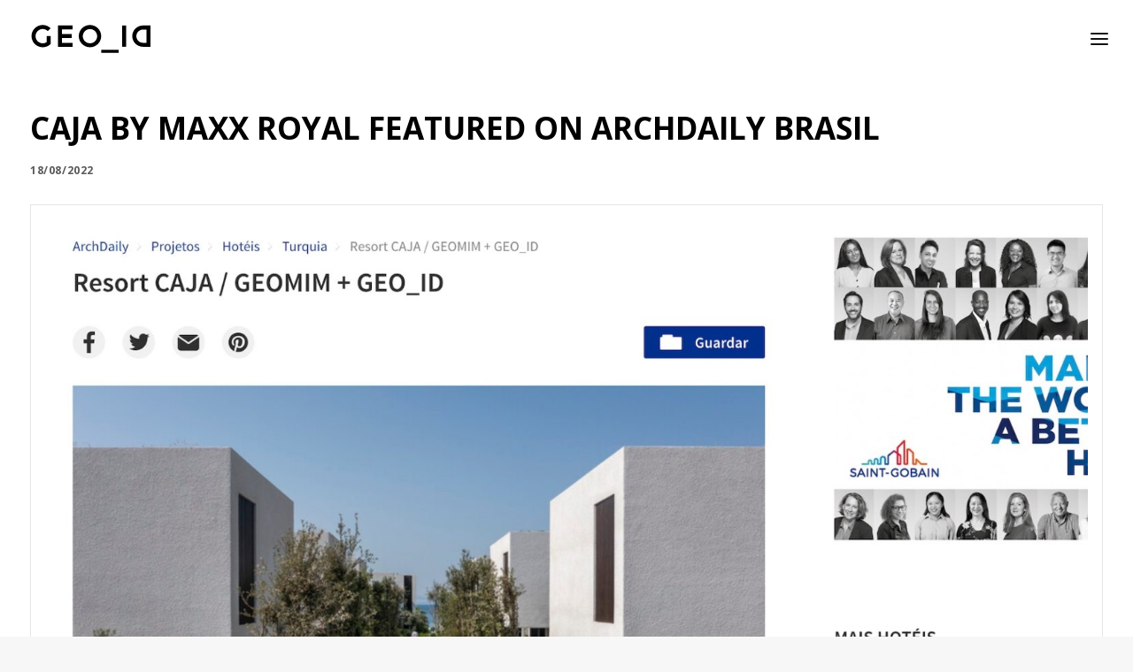

--- FILE ---
content_type: text/html; charset=UTF-8
request_url: https://www.geo-id.com/2022/08/18/caja-by-maxx-royal-featured-on-archdaily-brasil/
body_size: 10939
content:
<!DOCTYPE html>
<html class="no-touch" lang="en-US" xmlns="http://www.w3.org/1999/xhtml">
<head>
<meta http-equiv="Content-Type" content="text/html; charset=UTF-8">
<meta name="viewport" content="width=device-width, initial-scale=1">
<link rel="profile" href="http://gmpg.org/xfn/11">
<link rel="pingback" href="">
<meta name='robots' content='index, follow, max-image-preview:large, max-snippet:-1, max-video-preview:-1' />
	<style>img:is([sizes="auto" i], [sizes^="auto," i]) { contain-intrinsic-size: 3000px 1500px }</style>
	
	<!-- This site is optimized with the Yoast SEO plugin v26.8 - https://yoast.com/product/yoast-seo-wordpress/ -->
	<title>CAJA BY MAXX ROYAL FEATURED ON ARCHDAILY BRASIL - GEO_ID</title>
	<link rel="canonical" href="https://www.geo-id.com/2022/08/18/caja-by-maxx-royal-featured-on-archdaily-brasil/" />
	<meta property="og:locale" content="en_US" />
	<meta property="og:type" content="article" />
	<meta property="og:title" content="CAJA BY MAXX ROYAL FEATURED ON ARCHDAILY BRASIL - GEO_ID" />
	<meta property="og:description" content="CAJA BY MAXX ROYAL FEATURED ON ARCHDAILY BRASIL" />
	<meta property="og:url" content="https://www.geo-id.com/2022/08/18/caja-by-maxx-royal-featured-on-archdaily-brasil/" />
	<meta property="og:site_name" content="GEO_ID" />
	<meta property="article:publisher" content="https://www.facebook.com/geoIDdesign" />
	<meta property="article:published_time" content="2022-08-18T10:09:44+00:00" />
	<meta property="article:modified_time" content="2022-10-18T10:11:36+00:00" />
	<meta property="og:image" content="https://www.geo-id.com/wp-content/uploads/2022/10/ArchDaily_Brasil.jpg" />
	<meta property="og:image:width" content="1600" />
	<meta property="og:image:height" content="1072" />
	<meta property="og:image:type" content="image/jpeg" />
	<meta name="author" content="muzo178" />
	<meta name="twitter:card" content="summary_large_image" />
	<meta name="twitter:creator" content="@geoIDdesign" />
	<meta name="twitter:site" content="@geoIDdesign" />
	<meta name="twitter:label1" content="Written by" />
	<meta name="twitter:data1" content="muzo178" />
	<meta name="twitter:label2" content="Est. reading time" />
	<meta name="twitter:data2" content="1 minute" />
	<script type="application/ld+json" class="yoast-schema-graph">{"@context":"https://schema.org","@graph":[{"@type":"Article","@id":"https://www.geo-id.com/2022/08/18/caja-by-maxx-royal-featured-on-archdaily-brasil/#article","isPartOf":{"@id":"https://www.geo-id.com/2022/08/18/caja-by-maxx-royal-featured-on-archdaily-brasil/"},"author":{"name":"muzo178","@id":"https://www.geo-id.com/#/schema/person/624712e6e27f40892be3d5ed00552dc8"},"headline":"CAJA BY MAXX ROYAL FEATURED ON ARCHDAILY BRASIL","datePublished":"2022-08-18T10:09:44+00:00","dateModified":"2022-10-18T10:11:36+00:00","mainEntityOfPage":{"@id":"https://www.geo-id.com/2022/08/18/caja-by-maxx-royal-featured-on-archdaily-brasil/"},"wordCount":63,"image":{"@id":"https://www.geo-id.com/2022/08/18/caja-by-maxx-royal-featured-on-archdaily-brasil/#primaryimage"},"thumbnailUrl":"https://www.geo-id.com/wp-content/uploads/2022/10/ArchDaily_Brasil.jpg","articleSection":["PRESS"],"inLanguage":"en-US"},{"@type":"WebPage","@id":"https://www.geo-id.com/2022/08/18/caja-by-maxx-royal-featured-on-archdaily-brasil/","url":"https://www.geo-id.com/2022/08/18/caja-by-maxx-royal-featured-on-archdaily-brasil/","name":"CAJA BY MAXX ROYAL FEATURED ON ARCHDAILY BRASIL - GEO_ID","isPartOf":{"@id":"https://www.geo-id.com/#website"},"primaryImageOfPage":{"@id":"https://www.geo-id.com/2022/08/18/caja-by-maxx-royal-featured-on-archdaily-brasil/#primaryimage"},"image":{"@id":"https://www.geo-id.com/2022/08/18/caja-by-maxx-royal-featured-on-archdaily-brasil/#primaryimage"},"thumbnailUrl":"https://www.geo-id.com/wp-content/uploads/2022/10/ArchDaily_Brasil.jpg","datePublished":"2022-08-18T10:09:44+00:00","dateModified":"2022-10-18T10:11:36+00:00","author":{"@id":"https://www.geo-id.com/#/schema/person/624712e6e27f40892be3d5ed00552dc8"},"breadcrumb":{"@id":"https://www.geo-id.com/2022/08/18/caja-by-maxx-royal-featured-on-archdaily-brasil/#breadcrumb"},"inLanguage":"en-US","potentialAction":[{"@type":"ReadAction","target":["https://www.geo-id.com/2022/08/18/caja-by-maxx-royal-featured-on-archdaily-brasil/"]}]},{"@type":"ImageObject","inLanguage":"en-US","@id":"https://www.geo-id.com/2022/08/18/caja-by-maxx-royal-featured-on-archdaily-brasil/#primaryimage","url":"https://www.geo-id.com/wp-content/uploads/2022/10/ArchDaily_Brasil.jpg","contentUrl":"https://www.geo-id.com/wp-content/uploads/2022/10/ArchDaily_Brasil.jpg","width":1600,"height":1072},{"@type":"BreadcrumbList","@id":"https://www.geo-id.com/2022/08/18/caja-by-maxx-royal-featured-on-archdaily-brasil/#breadcrumb","itemListElement":[{"@type":"ListItem","position":1,"name":"Home","item":"https://www.geo-id.com/"},{"@type":"ListItem","position":2,"name":"News","item":"https://www.geo-id.com/news/"},{"@type":"ListItem","position":3,"name":"CAJA BY MAXX ROYAL FEATURED ON ARCHDAILY BRASIL"}]},{"@type":"WebSite","@id":"https://www.geo-id.com/#website","url":"https://www.geo-id.com/","name":"GEO_ID","description":"Interior &amp; Identity Design","potentialAction":[{"@type":"SearchAction","target":{"@type":"EntryPoint","urlTemplate":"https://www.geo-id.com/?s={search_term_string}"},"query-input":{"@type":"PropertyValueSpecification","valueRequired":true,"valueName":"search_term_string"}}],"inLanguage":"en-US"},{"@type":"Person","@id":"https://www.geo-id.com/#/schema/person/624712e6e27f40892be3d5ed00552dc8","name":"muzo178","image":{"@type":"ImageObject","inLanguage":"en-US","@id":"https://www.geo-id.com/#/schema/person/image/","url":"https://secure.gravatar.com/avatar/5b0a8ff10c6f4481dee6d6e23a934f6d7601652771b271003f4adcfd95df0d06?s=96&d=mm&r=g","contentUrl":"https://secure.gravatar.com/avatar/5b0a8ff10c6f4481dee6d6e23a934f6d7601652771b271003f4adcfd95df0d06?s=96&d=mm&r=g","caption":"muzo178"}}]}</script>
	<!-- / Yoast SEO plugin. -->


<link rel='dns-prefetch' href='//fonts.googleapis.com' />
		<!-- This site uses the Google Analytics by MonsterInsights plugin v9.8.0 - Using Analytics tracking - https://www.monsterinsights.com/ -->
							<script src="//www.googletagmanager.com/gtag/js?id=G-65WQH7C6NN"  data-cfasync="false" data-wpfc-render="false" type="text/javascript" async></script>
			<script data-cfasync="false" data-wpfc-render="false" type="text/javascript">
				var mi_version = '9.8.0';
				var mi_track_user = true;
				var mi_no_track_reason = '';
								var MonsterInsightsDefaultLocations = {"page_location":"https:\/\/www.geo-id.com\/2022\/08\/18\/caja-by-maxx-royal-featured-on-archdaily-brasil\/"};
								if ( typeof MonsterInsightsPrivacyGuardFilter === 'function' ) {
					var MonsterInsightsLocations = (typeof MonsterInsightsExcludeQuery === 'object') ? MonsterInsightsPrivacyGuardFilter( MonsterInsightsExcludeQuery ) : MonsterInsightsPrivacyGuardFilter( MonsterInsightsDefaultLocations );
				} else {
					var MonsterInsightsLocations = (typeof MonsterInsightsExcludeQuery === 'object') ? MonsterInsightsExcludeQuery : MonsterInsightsDefaultLocations;
				}

								var disableStrs = [
										'ga-disable-G-65WQH7C6NN',
									];

				/* Function to detect opted out users */
				function __gtagTrackerIsOptedOut() {
					for (var index = 0; index < disableStrs.length; index++) {
						if (document.cookie.indexOf(disableStrs[index] + '=true') > -1) {
							return true;
						}
					}

					return false;
				}

				/* Disable tracking if the opt-out cookie exists. */
				if (__gtagTrackerIsOptedOut()) {
					for (var index = 0; index < disableStrs.length; index++) {
						window[disableStrs[index]] = true;
					}
				}

				/* Opt-out function */
				function __gtagTrackerOptout() {
					for (var index = 0; index < disableStrs.length; index++) {
						document.cookie = disableStrs[index] + '=true; expires=Thu, 31 Dec 2099 23:59:59 UTC; path=/';
						window[disableStrs[index]] = true;
					}
				}

				if ('undefined' === typeof gaOptout) {
					function gaOptout() {
						__gtagTrackerOptout();
					}
				}
								window.dataLayer = window.dataLayer || [];

				window.MonsterInsightsDualTracker = {
					helpers: {},
					trackers: {},
				};
				if (mi_track_user) {
					function __gtagDataLayer() {
						dataLayer.push(arguments);
					}

					function __gtagTracker(type, name, parameters) {
						if (!parameters) {
							parameters = {};
						}

						if (parameters.send_to) {
							__gtagDataLayer.apply(null, arguments);
							return;
						}

						if (type === 'event') {
														parameters.send_to = monsterinsights_frontend.v4_id;
							var hookName = name;
							if (typeof parameters['event_category'] !== 'undefined') {
								hookName = parameters['event_category'] + ':' + name;
							}

							if (typeof MonsterInsightsDualTracker.trackers[hookName] !== 'undefined') {
								MonsterInsightsDualTracker.trackers[hookName](parameters);
							} else {
								__gtagDataLayer('event', name, parameters);
							}
							
						} else {
							__gtagDataLayer.apply(null, arguments);
						}
					}

					__gtagTracker('js', new Date());
					__gtagTracker('set', {
						'developer_id.dZGIzZG': true,
											});
					if ( MonsterInsightsLocations.page_location ) {
						__gtagTracker('set', MonsterInsightsLocations);
					}
										__gtagTracker('config', 'G-65WQH7C6NN', {"forceSSL":"true"} );
										window.gtag = __gtagTracker;										(function () {
						/* https://developers.google.com/analytics/devguides/collection/analyticsjs/ */
						/* ga and __gaTracker compatibility shim. */
						var noopfn = function () {
							return null;
						};
						var newtracker = function () {
							return new Tracker();
						};
						var Tracker = function () {
							return null;
						};
						var p = Tracker.prototype;
						p.get = noopfn;
						p.set = noopfn;
						p.send = function () {
							var args = Array.prototype.slice.call(arguments);
							args.unshift('send');
							__gaTracker.apply(null, args);
						};
						var __gaTracker = function () {
							var len = arguments.length;
							if (len === 0) {
								return;
							}
							var f = arguments[len - 1];
							if (typeof f !== 'object' || f === null || typeof f.hitCallback !== 'function') {
								if ('send' === arguments[0]) {
									var hitConverted, hitObject = false, action;
									if ('event' === arguments[1]) {
										if ('undefined' !== typeof arguments[3]) {
											hitObject = {
												'eventAction': arguments[3],
												'eventCategory': arguments[2],
												'eventLabel': arguments[4],
												'value': arguments[5] ? arguments[5] : 1,
											}
										}
									}
									if ('pageview' === arguments[1]) {
										if ('undefined' !== typeof arguments[2]) {
											hitObject = {
												'eventAction': 'page_view',
												'page_path': arguments[2],
											}
										}
									}
									if (typeof arguments[2] === 'object') {
										hitObject = arguments[2];
									}
									if (typeof arguments[5] === 'object') {
										Object.assign(hitObject, arguments[5]);
									}
									if ('undefined' !== typeof arguments[1].hitType) {
										hitObject = arguments[1];
										if ('pageview' === hitObject.hitType) {
											hitObject.eventAction = 'page_view';
										}
									}
									if (hitObject) {
										action = 'timing' === arguments[1].hitType ? 'timing_complete' : hitObject.eventAction;
										hitConverted = mapArgs(hitObject);
										__gtagTracker('event', action, hitConverted);
									}
								}
								return;
							}

							function mapArgs(args) {
								var arg, hit = {};
								var gaMap = {
									'eventCategory': 'event_category',
									'eventAction': 'event_action',
									'eventLabel': 'event_label',
									'eventValue': 'event_value',
									'nonInteraction': 'non_interaction',
									'timingCategory': 'event_category',
									'timingVar': 'name',
									'timingValue': 'value',
									'timingLabel': 'event_label',
									'page': 'page_path',
									'location': 'page_location',
									'title': 'page_title',
									'referrer' : 'page_referrer',
								};
								for (arg in args) {
																		if (!(!args.hasOwnProperty(arg) || !gaMap.hasOwnProperty(arg))) {
										hit[gaMap[arg]] = args[arg];
									} else {
										hit[arg] = args[arg];
									}
								}
								return hit;
							}

							try {
								f.hitCallback();
							} catch (ex) {
							}
						};
						__gaTracker.create = newtracker;
						__gaTracker.getByName = newtracker;
						__gaTracker.getAll = function () {
							return [];
						};
						__gaTracker.remove = noopfn;
						__gaTracker.loaded = true;
						window['__gaTracker'] = __gaTracker;
					})();
									} else {
										console.log("");
					(function () {
						function __gtagTracker() {
							return null;
						}

						window['__gtagTracker'] = __gtagTracker;
						window['gtag'] = __gtagTracker;
					})();
									}
			</script>
			
							<!-- / Google Analytics by MonsterInsights -->
		<style id='classic-theme-styles-inline-css' type='text/css'>
/*! This file is auto-generated */
.wp-block-button__link{color:#fff;background-color:#32373c;border-radius:9999px;box-shadow:none;text-decoration:none;padding:calc(.667em + 2px) calc(1.333em + 2px);font-size:1.125em}.wp-block-file__button{background:#32373c;color:#fff;text-decoration:none}
</style>
<link rel='stylesheet' id='uncodefont-google-css' href='//fonts.googleapis.com/css?family=Roboto%3A100%2C100italic%2C300%2C300italic%2Cregular%2Citalic%2C500%2C500italic%2C700%2C700italic%2C900%2C900italic%7COpen+Sans%3A300%2C300italic%2Cregular%2Citalic%2C600%2C600italic%2C700%2C700italic%2C800%2C800italic&#038;subset=vietnamese%2Cgreek%2Ccyrillic-ext%2Ccyrillic%2Cgreek-ext%2Clatin%2Clatin-ext&#038;ver=2.9.4.4' type='text/css' media='all' />
<link data-minify="1" rel='stylesheet' id='uncode-style-css' href='https://www.geo-id.com/wp-content/cache/min/1/wp-content/themes/uncode/library/css/style-core.css?ver=1757859413' type='text/css' media='all' />
<style id='uncode-style-inline-css' type='text/css'>

@media (max-width: 959px) { .navbar-brand > * { height: 25px !important;}}
@media (min-width: 960px) { .limit-width { max-width: 1200px; margin: auto;}}
.menu-primary ul.menu-smart > li > a, .menu-primary ul.menu-smart li.dropdown > a, .menu-primary ul.menu-smart li.mega-menu > a, .vmenu-container ul.menu-smart > li > a, .vmenu-container ul.menu-smart li.dropdown > a { text-transform: uppercase; }
.menu-primary ul.menu-smart ul a, .vmenu-container ul.menu-smart ul a { text-transform: uppercase; }
#changer-back-color { transition: background-color 1000ms cubic-bezier(0.25, 1, 0.5, 1) !important; } #changer-back-color > div { transition: opacity 1000ms cubic-bezier(0.25, 1, 0.5, 1) !important; } body.bg-changer-init.disable-hover .main-wrapper .style-light,  body.bg-changer-init.disable-hover .main-wrapper .style-light h1,  body.bg-changer-init.disable-hover .main-wrapper .style-light h2, body.bg-changer-init.disable-hover .main-wrapper .style-light h3, body.bg-changer-init.disable-hover .main-wrapper .style-light h4, body.bg-changer-init.disable-hover .main-wrapper .style-light h5, body.bg-changer-init.disable-hover .main-wrapper .style-light h6, body.bg-changer-init.disable-hover .main-wrapper .style-light a, body.bg-changer-init.disable-hover .main-wrapper .style-dark, body.bg-changer-init.disable-hover .main-wrapper .style-dark h1, body.bg-changer-init.disable-hover .main-wrapper .style-dark h2, body.bg-changer-init.disable-hover .main-wrapper .style-dark h3, body.bg-changer-init.disable-hover .main-wrapper .style-dark h4, body.bg-changer-init.disable-hover .main-wrapper .style-dark h5, body.bg-changer-init.disable-hover .main-wrapper .style-dark h6, body.bg-changer-init.disable-hover .main-wrapper .style-dark a { transition: color 1000ms cubic-bezier(0.25, 1, 0.5, 1) !important; }
</style>
<link data-minify="1" rel='stylesheet' id='lenis-scroll-style-css' href='https://www.geo-id.com/wp-content/cache/min/1/wp-content/themes/uncode/library/css/style-lenis.css?ver=1757859413' type='text/css' media='all' />
<link data-minify="1" rel='stylesheet' id='uncode-style-owlcarousel-css' href='https://www.geo-id.com/wp-content/cache/min/1/wp-content/themes/uncode/library/css/style-owlcarousel.css?ver=1757859413' type='text/css' media='all' />
<link data-minify="1" rel='stylesheet' id='uncode-style-ilightbox-css' href='https://www.geo-id.com/wp-content/cache/min/1/wp-content/themes/uncode/library/css/style-ilightbox.css?ver=1757859413' type='text/css' media='all' />
<link data-minify="1" rel='stylesheet' id='uncode-style-share-css' href='https://www.geo-id.com/wp-content/cache/min/1/wp-content/themes/uncode/library/css/style-share.css?ver=1757859413' type='text/css' media='all' />
<link data-minify="1" rel='stylesheet' id='uncode-style-utils-css' href='https://www.geo-id.com/wp-content/cache/min/1/wp-content/themes/uncode/library/css/style-utils.css?ver=1757859413' type='text/css' media='all' />
<link data-minify="1" rel='stylesheet' id='uncode-icons-css' href='https://www.geo-id.com/wp-content/cache/min/1/wp-content/themes/uncode/library/css/uncode-icons.css?ver=1757859413' type='text/css' media='all' />
<link data-minify="1" rel='stylesheet' id='uncode-custom-style-css' href='https://www.geo-id.com/wp-content/cache/min/1/wp-content/themes/uncode/library/css/style-custom.css?ver=1757859413' type='text/css' media='all' />
<link data-minify="1" rel='stylesheet' id='child-style-css' href='https://www.geo-id.com/wp-content/cache/min/1/wp-content/themes/uncode-child/style.css?ver=1757859413' type='text/css' media='all' />
<script type="text/javascript" src="https://www.geo-id.com/wp-content/plugins/google-analytics-for-wordpress/assets/js/frontend-gtag.min.js?ver=9.8.0" id="monsterinsights-frontend-script-js" async="async" data-wp-strategy="async"></script>
<script data-cfasync="false" data-wpfc-render="false" type="text/javascript" id='monsterinsights-frontend-script-js-extra'>/* <![CDATA[ */
var monsterinsights_frontend = {"js_events_tracking":"true","download_extensions":"doc,pdf,ppt,zip,xls,docx,pptx,xlsx","inbound_paths":"[]","home_url":"https:\/\/www.geo-id.com","hash_tracking":"false","v4_id":"G-65WQH7C6NN"};/* ]]> */
</script>
<script type="text/javascript" src="https://www.geo-id.com/wp-includes/js/jquery/jquery.min.js?ver=3.7.1" id="jquery-core-js"></script>
<script type="text/javascript" src="https://www.geo-id.com/wp-includes/js/jquery/jquery-migrate.min.js?ver=3.4.1" id="jquery-migrate-js"></script>
<script type="text/javascript" src="//www.geo-id.com/wp-content/plugins/revslider/sr6/assets/js/rbtools.min.js?ver=6.7.37" async id="tp-tools-js"></script>
<script type="text/javascript" src="//www.geo-id.com/wp-content/plugins/revslider/sr6/assets/js/rs6.min.js?ver=6.7.37" async id="revmin-js"></script>
<script type="text/javascript" id="uncode-init-js-extra">
/* <![CDATA[ */
var SiteParameters = {"days":"days","hours":"hours","minutes":"minutes","seconds":"seconds","constant_scroll":"on","scroll_speed":"2","parallax_factor":"0.25","loading":"Loading\u2026","slide_name":"slide","slide_footer":"footer","ajax_url":"https:\/\/www.geo-id.com\/wp-admin\/admin-ajax.php","nonce_adaptive_images":"e8235a5185","nonce_srcset_async":"47cc88987b","enable_debug":"","block_mobile_videos":"","is_frontend_editor":"","main_width":["1200","px"],"mobile_parallax_allowed":"","listen_for_screen_update":"1","wireframes_plugin_active":"1","sticky_elements":"off","resize_quality":"90","register_metadata":"1","bg_changer_time":"1000","update_wc_fragments":"1","optimize_shortpixel_image":"","menu_mobile_offcanvas_gap":"45","custom_cursor_selector":"[href], .trigger-overlay, .owl-next, .owl-prev, .owl-dot, input[type=\"submit\"], input[type=\"checkbox\"], button[type=\"submit\"], a[class^=\"ilightbox\"], .ilightbox-thumbnail, .ilightbox-prev, .ilightbox-next, .overlay-close, .unmodal-close, .qty-inset > span, .share-button li, .uncode-post-titles .tmb.tmb-click-area, .btn-link, .tmb-click-row .t-inside, .lg-outer button, .lg-thumb img, a[data-lbox], .uncode-close-offcanvas-overlay, .uncode-nav-next, .uncode-nav-prev, .uncode-nav-index","mobile_parallax_animation":"","lbox_enhanced":"","native_media_player":"1","vimeoPlayerParams":"?autoplay=0","ajax_filter_key_search":"key","ajax_filter_key_unfilter":"unfilter","index_pagination_disable_scroll":"","index_pagination_scroll_to":"","uncode_wc_popup_cart_qty":"","disable_hover_hack":"","uncode_nocookie":"","menuHideOnClick":"1","smoothScroll":"off","smoothScrollDisableHover":"","smoothScrollQuery":"960","uncode_force_onepage_dots":"","uncode_smooth_scroll_safe":"","uncode_lb_add_galleries":", .gallery","uncode_lb_add_items":", .gallery .gallery-item a","uncode_prev_label":"Previous","uncode_next_label":"Next","uncode_slide_label":"Slide","uncode_share_label":"Share on %","uncode_has_ligatures":"","uncode_is_accessible":"","uncode_carousel_itemSelector":"*:not(.hidden)","dynamic_srcset_active":"1","dynamic_srcset_bg_mobile_breakpoint":"570","dynamic_srcset_bunch_limit":"1","dynamic_srcset_bg_mobile_size":"0","activate_webp":"","force_webp":"","uncode_limit_width":"1200px"};
/* ]]> */
</script>
<script type="text/javascript" src="https://www.geo-id.com/wp-content/themes/uncode/library/js/init.min.js" id="uncode-init-js"></script>
<script></script><link rel="https://api.w.org/" href="https://www.geo-id.com/wp-json/" /><link rel="alternate" title="JSON" type="application/json" href="https://www.geo-id.com/wp-json/wp/v2/posts/3306" /><link rel='shortlink' href='https://www.geo-id.com/?p=3306' />
<meta name="generator" content="WPML ver:4.8.6 stt:1,54;" />
<link rel="icon" href="https://www.geo-id.com/wp-content/uploads/2018/04/cropped-favicon-idetity-32x32.png" sizes="32x32" />
<link rel="icon" href="https://www.geo-id.com/wp-content/uploads/2018/04/cropped-favicon-idetity-192x192.png" sizes="192x192" />
<link rel="apple-touch-icon" href="https://www.geo-id.com/wp-content/uploads/2018/04/cropped-favicon-idetity-180x180.png" />
<meta name="msapplication-TileImage" content="https://www.geo-id.com/wp-content/uploads/2018/04/cropped-favicon-idetity-270x270.png" />
<script>function setREVStartSize(e){
			//window.requestAnimationFrame(function() {
				window.RSIW = window.RSIW===undefined ? window.innerWidth : window.RSIW;
				window.RSIH = window.RSIH===undefined ? window.innerHeight : window.RSIH;
				try {
					var pw = document.getElementById(e.c).parentNode.offsetWidth,
						newh;
					pw = pw===0 || isNaN(pw) || (e.l=="fullwidth" || e.layout=="fullwidth") ? window.RSIW : pw;
					e.tabw = e.tabw===undefined ? 0 : parseInt(e.tabw);
					e.thumbw = e.thumbw===undefined ? 0 : parseInt(e.thumbw);
					e.tabh = e.tabh===undefined ? 0 : parseInt(e.tabh);
					e.thumbh = e.thumbh===undefined ? 0 : parseInt(e.thumbh);
					e.tabhide = e.tabhide===undefined ? 0 : parseInt(e.tabhide);
					e.thumbhide = e.thumbhide===undefined ? 0 : parseInt(e.thumbhide);
					e.mh = e.mh===undefined || e.mh=="" || e.mh==="auto" ? 0 : parseInt(e.mh,0);
					if(e.layout==="fullscreen" || e.l==="fullscreen")
						newh = Math.max(e.mh,window.RSIH);
					else{
						e.gw = Array.isArray(e.gw) ? e.gw : [e.gw];
						for (var i in e.rl) if (e.gw[i]===undefined || e.gw[i]===0) e.gw[i] = e.gw[i-1];
						e.gh = e.el===undefined || e.el==="" || (Array.isArray(e.el) && e.el.length==0)? e.gh : e.el;
						e.gh = Array.isArray(e.gh) ? e.gh : [e.gh];
						for (var i in e.rl) if (e.gh[i]===undefined || e.gh[i]===0) e.gh[i] = e.gh[i-1];
											
						var nl = new Array(e.rl.length),
							ix = 0,
							sl;
						e.tabw = e.tabhide>=pw ? 0 : e.tabw;
						e.thumbw = e.thumbhide>=pw ? 0 : e.thumbw;
						e.tabh = e.tabhide>=pw ? 0 : e.tabh;
						e.thumbh = e.thumbhide>=pw ? 0 : e.thumbh;
						for (var i in e.rl) nl[i] = e.rl[i]<window.RSIW ? 0 : e.rl[i];
						sl = nl[0];
						for (var i in nl) if (sl>nl[i] && nl[i]>0) { sl = nl[i]; ix=i;}
						var m = pw>(e.gw[ix]+e.tabw+e.thumbw) ? 1 : (pw-(e.tabw+e.thumbw)) / (e.gw[ix]);
						newh =  (e.gh[ix] * m) + (e.tabh + e.thumbh);
					}
					var el = document.getElementById(e.c);
					if (el!==null && el) el.style.height = newh+"px";
					el = document.getElementById(e.c+"_wrapper");
					if (el!==null && el) {
						el.style.height = newh+"px";
						el.style.display = "block";
					}
				} catch(e){
					console.log("Failure at Presize of Slider:" + e)
				}
			//});
		  };</script>
<noscript><style> .wpb_animate_when_almost_visible { opacity: 1; }</style></noscript><meta name="generator" content="WP Rocket 3.19.4" data-wpr-features="wpr_minify_js wpr_minify_css wpr_desktop" /></head>
<body class="wp-singular post-template-default single single-post postid-3306 single-format-standard wp-theme-uncode wp-child-theme-uncode-child  style-color-lxmt-bg group-blog hormenu-position-left megamenu-full-submenu header-full-width vmenu-center vmenu-middle menu-overlay main-center-align menu-mobile-transparent menu-mobile-default menu-mobile-animated mobile-parallax-not-allowed ilb-no-bounce qw-body-scroll-disabled menu-sticky-fix no-qty-fx wpb-js-composer js-comp-ver-8.5 vc_responsive" data-border="0">

			<div data-rocket-location-hash="b999c5842096cf289cf2b3342ec2f047" id="vh_layout_help"></div><div data-rocket-location-hash="d6a129158e1ab98ab0ee9e9c8d6933cb" class="body-borders" data-border="0"><div data-rocket-location-hash="12df3111c1cd15cc14a276f4725186cd" class="top-border body-border-shadow"></div><div data-rocket-location-hash="6f4692f091c693520df938b77d8bdf7b" class="right-border body-border-shadow"></div><div data-rocket-location-hash="ccde056bc1976fcd1cafe48811ee1f48" class="bottom-border body-border-shadow"></div><div data-rocket-location-hash="502c3cd9e2dfc1f094a18e9ec1009e59" class="left-border body-border-shadow"></div><div data-rocket-location-hash="a95d9f9340949bcfccd9cff7bd9f543f" class="top-border style-light-bg"></div><div data-rocket-location-hash="104406c684b1e6866af7755dc3fa2c83" class="right-border style-light-bg"></div><div data-rocket-location-hash="95e06df17fe62a89f970c04960364b44" class="bottom-border style-light-bg"></div><div data-rocket-location-hash="4e7843c3cc5c23fb442c3698b99fcf7d" class="left-border style-light-bg"></div></div>	<div data-rocket-location-hash="4ae4629be2f0635a0fdf1a4d7e277bef" class="box-wrapper">
		<div data-rocket-location-hash="3f7c2f483ad2ef30282803d82e7fdb42" class="box-container">
		<script type="text/javascript" id="initBox">UNCODE.initBox();</script>
		<div data-rocket-location-hash="1d9a5f828fb22dedf5b08d60cdfcb72b" class="menu-wrapper menu-sticky">
													<span class="menu-container-ghost-bg style-color-xsdn-bg menu-borders"></span>
													<div id="masthead" class="navbar menu-primary menu-light submenu-light menu-transparent menu-add-padding style-light-original single-h-padding style-light-override menu-absolute menu-with-logo">
														<div class="menu-container menu-hide style-color-xsdn-bg menu-borders" role="banner">
															<div class="row-menu row-offcanvas">
																<div class="row-menu-inner row-brand menu-horizontal-inner"><div id="logo-container-mobile" class="col-lg-0 logo-container middle">
																		<div id="main-logo" class="navbar-header style-light">
																			<a href="https://www.geo-id.com/" class="navbar-brand" data-minheight="20" aria-label="GEO_ID"><div class="logo-image main-logo  logo-light" data-maxheight="34" style="height: 34px;"><img decoding="async" src="https://www.geo-id.com/wp-content/uploads/2018/04/logo-black.svg" alt="logo" width="72" height="382" class="img-responsive" /></div><div class="logo-image main-logo  logo-dark" data-maxheight="34" style="height: 34px;display:none;"><img decoding="async" src="https://www.geo-id.com/wp-content/uploads/2018/04/logo-white.svg" alt="logo" width="72" height="382" class="img-responsive" /></div></a>
																		</div>
																	</div>
																	<div data-rocket-location-hash="1a628c69971c07127aab2664d38d09b0" class="mmb-container"><div class="mobile-additional-icons"></div><div class="mobile-menu-button menu-button-overlay no-toggle mobile-menu-button-light lines-button trigger-overlay" data-area="menu" data-container="main-container" aria-label="Open menu" role="button" tabindex="0"><span class="lines"><span></span></span></div></div></div>
															</div></div>
													</div>
												</div><div data-rocket-location-hash="ff00b1d6bbacfec702b9c27b81953051" class="overlay overlay-sequential overlay-menu" data-area="menu" data-container="main-container">
														<div class="overlay-bg style-light-bg"></div>
														<div class="main-header">
															<div class="vmenu-container menu-container style-light menu-no-arrows menu-primary menu-light submenu-light menu-transparent style-light-original single-h-padding" role="navigation" data-lenis-prevent>
																<div class="row row-parent">
																	<div class="row-inner">
																		<div class="menu-sidebar main-menu-container">
																			<div class="navbar-main">
																				<div class="menu-sidebar-inner">
																					<div class="menu-accordion menu-accordion-primary"><ul id="menu-mainmenu_en-1" class="menu-primary-inner menu-smart sm sm-vertical" role="menu"><li role="menuitem"  class="menu-item menu-item-type-post_type menu-item-object-page menu-item-26 menu-item-link"><a href="https://www.geo-id.com/about/">About<i class="fa fa-angle-right fa-dropdown"></i></a></li>
<li role="menuitem"  class="menu-item menu-item-type-post_type menu-item-object-page menu-item-486 menu-item-link"><a href="https://www.geo-id.com/works/">Works<i class="fa fa-angle-right fa-dropdown"></i></a></li>
<li role="menuitem"  class="menu-item menu-item-type-post_type menu-item-object-page menu-item-22 menu-item-link"><a href="https://www.geo-id.com/team/">Team<i class="fa fa-angle-right fa-dropdown"></i></a></li>
<li role="menuitem"  class="menu-item menu-item-type-post_type menu-item-object-page current_page_parent menu-item-2402 menu-item-link"><a href="https://www.geo-id.com/news/">News<i class="fa fa-angle-right fa-dropdown"></i></a></li>
<li role="menuitem"  class="menu-item menu-item-type-post_type menu-item-object-page menu-item-3719 menu-item-link"><a href="https://www.geo-id.com/contact/">Contact<i class="fa fa-angle-right fa-dropdown"></i></a></li>
<li class="menu-item"><a href="https://www.geo-id.com/tr/">TR</a></li></ul></div><div class="uncode-close-offcanvas-mobile lines-button close navbar-mobile-el"><span class="lines"></span></div><div class="menu-accordion menu-accordion-extra-icons"><ul class="menu-smart sm sm-vertical" role="menu"><li role="menuitem" class="menu-item-link search-icon style-light dropdown "><a href="#" aria-label="Search">
													<i class="fa fa-search3"></i><span>Search</span><i class="fa fa-angle-down fa-dropdown"></i>
													</a><ul role="menu" class="drop-menu">
														<li role="menuitem">
															<form class="search" method="get" action="https://www.geo-id.com/">
																<input type="search" class="search-field no-livesearch" placeholder="Search…" value="" name="s" title="Search…" /></form>
														</li>
													</ul></li></ul></div></div>
																			</div>
													 					</div>
																	</div>
																</div>
															</div>
														</div>
													</div>			<script type="text/javascript" id="fixMenuHeight">UNCODE.fixMenuHeight();</script>
						<div data-rocket-location-hash="2e6a0d54a1d12c53ad6ba66f36112028" class="main-wrapper">
				<div class="main-container">
					<div class="page-wrapper" role="main">
						<div class="sections-container" id="sections-container">
<script type="text/javascript">UNCODE.initHeader();</script><article id="post-3306" class="page-body style-light-bg post-3306 post type-post status-publish format-standard has-post-thumbnail hentry category-press">
          <div class="post-wrapper">
          	<div class="post-body"><div class="post-content un-no-sidebar-layout"><div class="row-container">
		  					<div class="row row-parent style-light double-top-padding double-bottom-padding">
									<div class="post-title-wrapper"><h1 class="post-title">CAJA BY MAXX ROYAL FEATURED ON ARCHDAILY BRASIL</h1><div class="post-info"><div class="date-info">18/08/2022</div><div class="category-info"><span>|</span>In <a href="https://www.geo-id.com/category/press/" title="View all posts in PRESS">PRESS</a></div><div class="author-info"><span>|</span>By <a href="https://www.geo-id.com/author/muzo178/">muzo178</a></div></div></div><p><a href="https://www.archdaily.com.br/br/986982/resort-caja-geomim-plus-geo-id" target="_blank" rel="noopener"><img fetchpriority="high" decoding="async" class="alignnone wp-image-3307 size-full" src="https://www.geo-id.com/wp-content/uploads/2022/10/ArchDaily_Brasil.jpg" alt="" width="1600" height="1072" srcset="https://www.geo-id.com/wp-content/uploads/2022/10/ArchDaily_Brasil.jpg 1600w, https://www.geo-id.com/wp-content/uploads/2022/10/ArchDaily_Brasil-300x201.jpg 300w, https://www.geo-id.com/wp-content/uploads/2022/10/ArchDaily_Brasil-1024x686.jpg 1024w, https://www.geo-id.com/wp-content/uploads/2022/10/ArchDaily_Brasil-768x515.jpg 768w, https://www.geo-id.com/wp-content/uploads/2022/10/ArchDaily_Brasil-1536x1029.jpg 1536w" sizes="(max-width: 1600px) 100vw, 1600px" /></a></p>
<p>Nestled in one of the most picturesque beaches in Bodrum, Turkey, CAJA by Maxx Royal is a resort comprising 22 white-washed villas surrounded by lush hillsides and crystal clear waters. Designed by Turkish design firm GeoMIM and partner studio Geo_ID, the complex is built around the appreciation of the area and its vernacular characteristics.</p>
<p><strong><a href="https://www.archdaily.com.br/br/986982/resort-caja-geomim-plus-geo-id" target="_blank" rel="noopener">Link</a></strong></p>

								</div>
							</div></div><div class="post-footer post-footer-light row-container"><div class="row-container">
		  					<div class="row row-parent style-light no-top-padding double-bottom-padding">
									<div class="post-share">
	          						<div class="detail-container margin-auto">
													<div class="share-button share-buttons share-inline only-icon"></div>
												</div>
											</div>
								</div>
							</div></div></div><div class="row-container row-navigation row-navigation-light">
		  					<div class="row row-parent style-light">
									<div class="post-navigation">
									<ul class="navigation"><li class="page-prev"><span class="btn-container"><a class="btn btn-link text-default-color btn-icon-left" href="https://www.geo-id.com/2022/08/16/kapicciiiinoo-featured-on-arkiv/" rel="prev"><i class="fa fa-angle-left"></i><span>KAPICCIIIINOO FEATURED ON ARKIV</span></a></span></li><li class="page-next"><span class="btn-container"><a class="btn btn-link text-default-color btn-icon-right" href="https://www.geo-id.com/2022/08/27/caja-by-maxx-royal-featured-on-archdaily-china/" rel="next"><span>CAJA BY MAXX ROYAL FEATURED ON ARCHDAILY CHINA</span><i class="fa fa-angle-right"></i></a></span></li></ul><!-- .navigation -->
							</div><!-- .post-navigation -->
								</div>
							</div>
          </div>
        </article>								</div><!-- sections container -->
							</div><!-- page wrapper -->
																	</div><!-- main container -->
				</div><!-- main wrapper -->
							</div><!-- box container -->
					</div><!-- box wrapper -->
		
					<div data-rocket-location-hash="bebf271c98250b4696f81b54c043bf15" class="overlay overlay-contentscale overlay-full style-dark style-dark-bg overlay-search" data-area="search" data-container="box-container">
				<div class="mmb-container"><div data-rocket-location-hash="a5cd4739e0bb89da2234ef2a09e783f9" class="menu-close-search mobile-menu-button menu-button-offcanvas mobile-menu-button-dark lines-button overlay-close close" data-area="search" data-container="box-container"><span class="lines"></span></div></div>
				<div data-rocket-location-hash="24b50461bda240d3bc2003010ae350fe" class="search-container"><form action="https://www.geo-id.com/" method="get">
	<div class="search-container-inner">
		<label for="s_form_1" aria-label="Search"><input type="search" class="search-field form-fluid no-livesearch" placeholder="Search…" value="" name="s" id="s_form_1">
		<i class="fa fa-search3" role="button" tabindex="0" aria-labelledby="s_form_1"></i></label>

			</div>
</form>
</div>
			</div>
		
	
		<script>
			window.RS_MODULES = window.RS_MODULES || {};
			window.RS_MODULES.modules = window.RS_MODULES.modules || {};
			window.RS_MODULES.waiting = window.RS_MODULES.waiting || [];
			window.RS_MODULES.defered = false;
			window.RS_MODULES.moduleWaiting = window.RS_MODULES.moduleWaiting || {};
			window.RS_MODULES.type = 'compiled';
		</script>
		<script type="speculationrules">
{"prefetch":[{"source":"document","where":{"and":[{"href_matches":"\/*"},{"not":{"href_matches":["\/wp-*.php","\/wp-admin\/*","\/wp-content\/uploads\/*","\/wp-content\/*","\/wp-content\/plugins\/*","\/wp-content\/themes\/uncode-child\/*","\/wp-content\/themes\/uncode\/*","\/*\\?(.+)"]}},{"not":{"selector_matches":"a[rel~=\"nofollow\"]"}},{"not":{"selector_matches":".no-prefetch, .no-prefetch a"}}]},"eagerness":"conservative"}]}
</script>
<link data-minify="1" rel='stylesheet' id='rs-plugin-settings-css' href='https://www.geo-id.com/wp-content/cache/min/1/wp-content/plugins/revslider/sr6/assets/css/rs6.css?ver=1757859413' type='text/css' media='all' />
<style id='rs-plugin-settings-inline-css' type='text/css'>
#rs-demo-id {}
</style>
<script type="text/javascript" src="https://www.geo-id.com/wp-content/themes/uncode/library/js/global.min.js" id="uncode-global-js"></script>
<script type="text/javascript" src="https://www.geo-id.com/wp-content/themes/uncode/library/js/lib/lenis.min.js" id="lenis-scroll-js"></script>
<script type="text/javascript" src="https://www.geo-id.com/wp-content/themes/uncode/library/js/utils.min.js" id="uncode-utils-js"></script>
<script type="text/javascript" src="https://www.geo-id.com/wp-content/themes/uncode/library/js/menuSystem.min.js" id="uncode-menuSystem-js"></script>
<script type="text/javascript" src="https://www.geo-id.com/wp-content/themes/uncode/library/js/disableHoverScroll.min.js" id="uncode-disableHoverScroll-js"></script>
<script type="text/javascript" src="https://www.geo-id.com/wp-content/themes/uncode/library/js/animations.min.js" id="uncode-animations-js"></script>
<script type="text/javascript" src="https://www.geo-id.com/wp-content/themes/uncode/library/js/tapHover.min.js" id="uncode-tapHover-js"></script>
<script type="text/javascript" src="https://www.geo-id.com/wp-content/themes/uncode/library/js/preventDoubleTransition.min.js" id="uncode-preventDoubleTransition-js"></script>
<script type="text/javascript" src="https://www.geo-id.com/wp-content/themes/uncode/library/js/printScreen.min.js" id="uncode-printScreen-js"></script>
<script type="text/javascript" src="https://www.geo-id.com/wp-content/themes/uncode/library/js/lib/jquery.waypoints.min.js" id="jquery-waypoints-js"></script>
<script type="text/javascript" src="https://www.geo-id.com/wp-content/themes/uncode/library/js/lib/jquery.smartmenus.min.js" id="jquery-smartmenus-js"></script>
<script type="text/javascript" src="https://www.geo-id.com/wp-content/themes/uncode/library/js/lib/jquery.easing.min.js" id="jquery-easing-js"></script>
<script type="text/javascript" src="https://www.geo-id.com/wp-content/themes/uncode/library/js/lib/jquery.mousewheel.min.js" id="jquery-mousewheel-js"></script>
<script type="text/javascript" src="https://www.geo-id.com/wp-content/themes/uncode/library/js/lib/owl.carousel2.min.js" id="owl-carousel-js"></script>
<script type="text/javascript" src="https://www.geo-id.com/wp-content/themes/uncode/library/js/lib/inview.min.js" id="inview-js"></script>
<script type="text/javascript" src="https://www.geo-id.com/wp-content/themes/uncode/library/js/carousel.min.js" id="uncode-carousel-js"></script>
<script type="text/javascript" src="https://www.geo-id.com/wp-content/themes/uncode/library/js/lib/ilightbox.min.js" id="ilightbox-js"></script>
<script type="text/javascript" src="https://www.geo-id.com/wp-content/themes/uncode/library/js/lightbox.min.js" id="uncode-lightbox-js"></script>
<script type="text/javascript" src="https://www.geo-id.com/wp-content/themes/uncode/library/js/lib/share.min.js" id="share-js"></script>
<script type="text/javascript" src="https://www.geo-id.com/wp-content/themes/uncode/library/js/share.min.js" id="uncode-share-js"></script>
<script type="text/javascript" src="https://www.geo-id.com/wp-content/themes/uncode/library/js/lib/jquery.sticky-kit.min.js" id="jquery-sticky-kit-js"></script>
<script type="text/javascript" src="https://www.geo-id.com/wp-content/themes/uncode/library/js/stickyElements.min.js" id="uncode-stickyElements-js"></script>
<script type="text/javascript" src="https://www.geo-id.com/wp-content/themes/uncode/library/js/lib/transition.min.js" id="transition-js"></script>
<script type="text/javascript" src="https://www.geo-id.com/wp-content/themes/uncode/library/js/revslider.min.js" id="uncode-revslider-js"></script>
<script type="text/javascript" src="https://www.geo-id.com/wp-content/themes/uncode/library/js/app-loader.min.js" id="uncode-app-js"></script>
<script></script><script>var rocket_beacon_data = {"ajax_url":"https:\/\/www.geo-id.com\/wp-admin\/admin-ajax.php","nonce":"023a37c5b5","url":"https:\/\/www.geo-id.com\/2022\/08\/18\/caja-by-maxx-royal-featured-on-archdaily-brasil","is_mobile":false,"width_threshold":1600,"height_threshold":700,"delay":500,"debug":null,"status":{"atf":true,"lrc":true,"preconnect_external_domain":true},"elements":"img, video, picture, p, main, div, li, svg, section, header, span","lrc_threshold":1800,"preconnect_external_domain_elements":["link","script","iframe"],"preconnect_external_domain_exclusions":["static.cloudflareinsights.com","rel=\"profile\"","rel=\"preconnect\"","rel=\"dns-prefetch\"","rel=\"icon\""]}</script><script data-name="wpr-wpr-beacon" src='https://www.geo-id.com/wp-content/plugins/wp-rocket/assets/js/wpr-beacon.min.js' async></script></body>
</html>

<!-- This website is like a Rocket, isn't it? Performance optimized by WP Rocket. Learn more: https://wp-rocket.me - Debug: cached@1769580097 -->

--- FILE ---
content_type: text/css; charset=utf-8
request_url: https://www.geo-id.com/wp-content/cache/min/1/wp-content/themes/uncode-child/style.css?ver=1757859413
body_size: 1149
content:
p{line-height:1.1em}.t-entry-excerpt{font-size:16px}.lines,.lines:before,.lines:after{width:19px;height:4px;border-radius:0}.lines:after{top:-8px}.lines:before{top:8px}footer .footer-center{padding-top:18px;padding-bottom:18px}.site-info{font-family:'Open Sans',sans-serif;text-transform:uppercase}.mejs-overlay-button{color:black!important;border:3px solid black!important}.uncode-gmaps-widget .gmap-buttons{display:none}[id^=gmap] button{display:none}.custom_contact p{margin-top:16px;font-size:16px;line-height:normal}.custom_social p{margin-top:16px;font-size:16px}.custom_contact a:hover{font-weight:700}.custom_social a:hover{font-weight:700}.works_block p{font-family:'Open Sans',sans-serif;font-weight:700;font-size:1.5em}.isotope-filters ul.menu-smart>li>span>a{font-size:14px}.portfolio-wrapper .post-title{text-align:center;font-size:36px}.portfolio-wrapper .row-container .row-parent{padding:18px 0}.portfolio-wrapper .row-container .single-bottom-padding{padding-bottom:6px}.info-content{text-align:center}.detail-container{display:inline-flex;table-layout:unset;font-family:'Open Sans',sans-serif;font-size:14px;margin-left:18px}.detail-container .detail-label{min-width:15px!important;display:inline-block}.detail-label{padding-right:4px;font-weight:400}.detail-value{font-weight:700}.mobile_team .tmb .t-entry p.t-entry-meta span{font-size:16px}.mobile_team .t-entry-title.h6{font-size:20px}.text-lead,.text-lead>*{line-height:1.5}.isotope-system ul.menu-smart.text-uppercase>li>span>a{font-weight:700!important}.isotope-system ul.menu-smart.text-uppercase>li>span>a::after{content:"_";color:#fff}.isotope-system ul.menu-smart.text-uppercase>li>span>a:hover:after{color:#000}.isotope-system .menu-light .menu-smart>li a.active{color:#000}.isotope-system .menu-light .menu-smart a:hover,.isotope-filters .menu-light .menu-smart a:focus{color:#000}.isotope-system .menu-light .menu-smart>li a.active::after,.isotope-system .menu-dark .menu-smart>li a.active::after{content:"_";color:#000}.isotope-system .menu-dark .menu-smart>li a.active{color:gray}.mobile-menu-button{padding:27px 30px 27px 30px}.main-container .row-container .row-parent{padding:0 30px 30px 30px}#index-183569,#index-582549{margin-top:0}.main-container .row-inner>div{padding:0 0 0 32px}.portfolio-wrapper .row-container .row-parent{padding:18px 0 30px 0}.single-post .main-container .row-container .row-parent{padding:36px 36px 36px 36px}.single-post .category-info,.single-post .author-info{display:none}.single-post p{font-size:17px}.single-post h3{font-size:20px}.navigation .page-prev .btn span{display:none}.navigation .page-next .btn span{display:none}.navigation .page-prev i{font-size:38px}.navigation .page-next i{font-size:38px}div[class*=sharer-].share-button .social ul li.social-facebook{display:none!important}div[class*=sharer-].share-button .social ul li.social-gplus{display:none!important}div[class*=sharer-].share-button .social ul li.social-pinterest{display:none!important}div[class*=sharer-].share-button .social ul li.social-xing{display:none!important}.post-share{border-color:transparent!important}img.geo-snapshot{border:1px solid #e5e5e5;padding:16px}.single-post .post-content img{border:1px solid #e5e5e5;padding:16px}.half-gutter .tmb{padding-right:12.5px}.half-gutter:not(.owl-carousel-container):not(.justified-wrapper) .tmb .t-inside{margin-top:13px}.isotope-wrapper.half-gutter{margin-top:-30px!important}.search-results .main-container .row-container .row-parent{padding:30px 30px 30px 30px!important}@media (min-width:960px){.menu-overlay .vmenu-container .menu-smart a:not(.wc-forward){font-size:3.5vw!important;letter-spacing:3px!important}.menu-overlay .vmenu-container .menu-smart a:not(.wc-forward)::after{content:"_";color:#fff}.menu-overlay .vmenu-container .menu-smart a:not(.wc-forward):hover:after{content:"_";color:#000}.menu-light .menu-smart>li.current-menu-item:not(.menu-item-type-custom)>a:after{content:"_";color:#000}.menu-overlay .vmenu-container{background-color:#fff}.menu-wrapper .row-menu .row-menu-inner{padding:0 30px 0 30px}.geo_contact{margin-bottom:-30px}.overlay .vmenu-container .menu-accordion ul ul{padding:0!important}.main-container .row-container .col-std-gutter>.row-inner{margin-left:-36px}}@media (max-width:959px){.isotope-filters ul.menu-smart>li>span>a{font-size:12px}.menu-smart a i.fa-dropdown.fa-angle-right{display:none}.menu-sidebar-inner>*{padding-top:4vh;text-align:center}.menu-container .logo-container{padding:27px 30px 27px 30px!important}.menu-container:not(.isotope-filters) ul.menu-smart a{letter-spacing:3px!important}.menu-container ul.menu-smart>li>a{font-weight:700}.font-size-menu-mobile,.menu-container:not(.isotope-filters) ul.menu-smart a:not(.social-menu-link){font-weight:700}.overlay{z-index:25001!important}}@media (max-width:569px){.mobile_team .t-entry-title.h6{font-size:18px!important}.mobile_team .tmb .t-entry p.t-entry-meta span{font-size:14px!important;line-height:normal}.works_block p{font-size:1.1em}.isotope-filters ul.menu-smart>li>span>a{font-size:11px}.site-footer p{font-size:10px}.geo-gutter{margin:0 15px -18px 15px;width:auto}.single-block-padding{padding:15px}.t-entry-excerpt{font-size:12px}}@media (max-width:480px){.detail-container{font-size:11px;margin-left:6px}.t-entry-excerpt{font-size:12px}}}

--- FILE ---
content_type: image/svg+xml
request_url: https://www.geo-id.com/wp-content/uploads/2018/04/logo-black.svg
body_size: 341
content:
<?xml version="1.0" encoding="utf-8"?>
<!-- Generator: Adobe Illustrator 22.0.1, SVG Export Plug-In . SVG Version: 6.00 Build 0)  -->
<svg version="1.1" id="Layer_1" xmlns="http://www.w3.org/2000/svg" xmlns:xlink="http://www.w3.org/1999/xlink" x="0px" y="0px"
	 viewBox="0 0 220.1 54" style="enable-background:new 0 0 220.1 54;" xml:space="preserve">
<polygon points="57,34 57,25.6 74.1,25.6 74.1,18.4 57,18.4 57,10.1 75.9,10.1 75.9,2.9 49.8,2.9 49.8,41.1 75.9,41.1 75.9,34 "/>
<g>
	<rect x="164.1" y="2.9" width="7.2" height="38.2"/>
	<path d="M182.2,22c0,10.6,8.6,19.1,19.1,19.1h13.3V2.9h-13.3C190.8,2.9,182.2,11.5,182.2,22z M207.5,10.1V34h-6.1
		c-6.6,0-11.9-5.4-11.9-11.9c0-6.6,5.4-11.9,11.9-11.9h6.1V10.1z"/>
</g>
<rect x="126.9" y="46.6" width="31.1" height="5.4"/>
<g>
	<path d="M106.8,2c-11.1,0-20,9-20,20s9,20,20,20s20-9,20-20S117.8,2,106.8,2z M106.8,34.9c-7.1,0-12.8-5.8-12.8-12.8
		s5.8-12.8,12.8-12.8s12.8,5.8,12.8,12.8S113.9,34.9,106.8,34.9z"/>
</g>
<path d="M29.5,22v10.8c-2,1.3-4.4,2.1-7,2.1c-7.1,0-12.8-5.8-12.8-12.8S15.4,9.2,22.5,9.2c3.5,0,6.8,1.4,9.1,3.8l5.1-5.1
	C33,4.2,28,2,22.5,2c-11,0-20,9-20,20s9,20,20,20c5.5,0,10.5-2.2,14.2-5.9l0,0l0,0V22H29.5z"/>
</svg>


--- FILE ---
content_type: application/javascript; charset=utf-8
request_url: https://www.geo-id.com/wp-content/themes/uncode/library/js/menuSystem.min.js
body_size: 4516
content:
(function($){"use strict";UNCODE.menuSystem=function(){function menuMobile(){var $body=$("body"),scrolltop,$mobileToggleButton=$(".mobile-menu-button, .uncode-close-offcanvas-mobile"),$masthead=$("#masthead"),$box,$el,$el_transp,elHeight,offCanvasAnim,check,animating=!1,stickyMobile=!1,menuClose=new CustomEvent("menuMobileClose"),menuOpen=new CustomEvent("menuMobileOpen");UNCODE.menuOpened=!1,$mobileToggleButton.on("click",function(event){event.stopPropagation();var btn=this;if($(btn).hasClass("overlay-close"))return;event.preventDefault(),$(".overlay-search.open .menu-close-dd",$masthead).trigger("click");if(UNCODE.wwidth<=UNCODE.mediaQuery){$box=$(this).closest(".box-container").find(".main-menu-container"),$el=$(this).closest(".box-container").find(".menu-horizontal-inner:not(.row-brand), .menu-sidebar-inner"),$el_transp=$(".menu-absolute.menu-transparent"),UNCODE.isMobile?$(".menu-wrapper.menu-sticky, .menu-wrapper.menu-hide-only, .main-header .menu-sticky-vertical, .main-header .menu-hide-only-vertical, .menu-mobile-centered, .menu-sticky-mobile").length?(stickyMobile=!0,elHeight=window.innerHeight-UNCODE.menuMobileHeight-UNCODE.bodyBorder*2-UNCODE.adminBarHeight+1):(elHeight=0,$.each($box.find("> div"),function(index,val){elHeight+=$(val).outerHeight()})):(elHeight=0,$.each($el,function(index,val){elHeight+=$(val).outerHeight()}));var open=function(){clearTimeout(offCanvasAnim),animating||($body.addClass("open-overlay-menu").addClass("opening-overlay-menu"),scrolltop=$(window).scrollTop(),window.dispatchEvent(menuOpen),animating=!0,UNCODE.menuOpened=!0,$('body[class*="vmenu-"], body.hmenu-center').length&&$(".menu-hide, .menu-sticky, .menu-transparent").length&&(($body.hasClass("menu-sticky-mobile")||$("#masthead.menu-transparent").length&&!UNCODE.isMobile)&&$(".main-header > .vmenu-container").css({position:"fixed",top:$(".menu-container").outerHeight()+UNCODE.bodyBorder+UNCODE.adminBarHeight+"px"}),$("body.menu-offcanvas").length?($(".menu-container:not(.sticky-element):not(.grid-filters)").css({position:"fixed"}),$(".vmenu-container.menu-container:not(.sticky-element):not(.grid-filters)").css({position:"fixed",top:UNCODE.menuMobileHeight+UNCODE.bodyBorder+UNCODE.adminBarHeight+"px"})):$(".menu-hide, .menu-sticky").length&&UNCODE.wwidth>=960&&$(".menu-sticky").length&&$(".menu-container:not(.sticky-element):not(.grid-filters)").css({position:"fixed"})),$("body.hmenu-center").length&&(!UNCODE.isMobile&&$(".menu-hide, .menu-sticky").length||UNCODE.isMobile&&$(".menu-sticky-mobile").length)&&$(".menu-container:not(.sticky-element):not(.grid-filters)").css({position:"fixed",top:UNCODE.menuMobileHeight+UNCODE.bodyBorder+UNCODE.adminBarHeight+"px"}),$box.addClass("open-items"),$el_transp.length&&$("body.menu-mobile-transparent").length&&$el_transp.addClass("is_mobile_open"),$("body").hasClass("menu-mobile-off-canvas")?animating=!1:(btn.classList.add("close"),$box.animate({height:elHeight},600,"easeInOutCirc",function(){animating=!1,stickyMobile||$box.css("height","auto")})))},close=function(){clearTimeout(offCanvasAnim),animating||(window.dispatchEvent(menuClose),animating=!0,UNCODE.menuOpened=!1,$("body").hasClass("menu-mobile-off-canvas")||(btn.classList.remove("close"),btn.classList.add("closing")),$box.addClass("close"),requestTimeout(function(){$box.removeClass("close"),$box.removeClass("open-items"),btn.classList.remove("closing"),$el_transp.length&&$el_transp.removeClass("is_mobile_open")},500),$body.removeClass("opening-overlay-menu"),$("body").hasClass("menu-mobile-off-canvas")?(animating=!1,offCanvasAnim=setTimeout(function(){$body.removeClass("open-overlay-menu")},1e3)):$box.animate({height:0},{duration:600,easing:"easeInOutCirc",complete:function(elements){$(elements).css("height",""),animating=!1,$('body[class*="vmenu-"]').length&&UNCODE.wwidth>=960&&$(".main-header > .vmenu-container").add(".menu-container:not(.sticky-element):not(.grid-filters)").css("position","relative"),$body.removeClass("open-overlay-menu")}}))};check=UNCODE.menuOpened?close():open()}}),$("html").on("click",function(event){$("body").hasClass("menu-mobile-off-canvas")&&UNCODE.wwidth<960&&UNCODE.menuOpened&&event.clientX<SiteParameters.menu_mobile_offcanvas_gap&&$(".uncode-close-offcanvas-mobile").trigger("click")}),window.addEventListener("menuMobileTrigged",function(e){$(".mobile-menu-button.close, .opening-overlay-menu .uncode-close-offcanvas-mobile").trigger("click")}),window.addEventListener("orientationchange",function(e){$("#logo-container-mobile .mobile-menu-button.close").trigger("click")}),window.addEventListener("resize",function(){if($(window).width()<UNCODE.mediaQuery){if(UNCODE.isMobile){var $box=$(".box-container .main-menu-container"),$el=$(".box-container .menu-horizontal-inner, .box-container .menu-sidebar-inner");$($box).length&&$($box).hasClass("open-items")&&$($box).css("height")!="auto"&&!$("body").hasClass("menu-mobile-off-canvas")&&$(".menu-wrapper.menu-sticky, .menu-wrapper.menu-hide-only").length&&(elHeight=0,$.each($el,function(index,val){elHeight+=$(val).outerHeight()}),elHeight=window.innerHeight-$(".menu-wrapper.menu-sticky .menu-container .row-menu-inner, .menu-wrapper.menu-hide-only .menu-container .row-menu-inner").height()-UNCODE.bodyBorder*2+1,$($box).css("height",elHeight+"px"))}}else $(".menu-hide-vertical").removeAttr("style"),$(".menu-container-mobile").removeAttr("style"),$(".vmenu-container.menu-container").removeAttr("style")}),$(window).on("scroll",function(){if($body.hasClass("opening-overlay-menu")&&$body.hasClass("menu-mobile-off-canvas")&&UNCODE.wwidth<960)return $(window).scrollTop(scrolltop),!1})}function menuOffCanvas(){var menuClose=new CustomEvent("menuCanvasClose"),menuOpen=new CustomEvent("menuCanvasOpen");$(".menu-primary .menu-button-offcanvas:not(.menu-close-search)").on("click",function(event){$(window).width()>UNCODE.mediaQuery&&($("body.vmenu-offcanvas-overlay").length?$(event.currentTarget).hasClass("off-close")?($(event.currentTarget).removeClass("off-close"),requestTimeout(function(){window.dispatchEvent(menuClose)},500)):($(event.currentTarget).addClass("off-close"),window.dispatchEvent(menuOpen)):$(event.currentTarget).hasClass("close")?($(event.currentTarget).removeClass("close"),$(event.currentTarget).addClass("closing"),requestTimeout(function(){$(event.currentTarget).removeClass("closing"),window.dispatchEvent(menuClose)},500)):($(event.currentTarget).addClass("close"),window.dispatchEvent(menuOpen))),$("body").toggleClass("off-opened")}),$("body").off("click.menu-off-canvas-mobile").on("click.menu-off-canvas-mobile",function(e){if($(window).width()>UNCODE.mediaQuery&&$("body.menu-offcanvas.vmenu-offcanvas-overlay.off-opened").length){var $vMenuCont=$("#masthead .vmenu-container"),$close_menu=$(".uncode-close-offcanvas-overlay",$vMenuCont),vmenu_h=parseFloat($vMenuCont.outerHeight()),vmenu_w=parseFloat($vMenuCont.outerWidth()),vmenu_off=$vMenuCont.offset(),vmenu_l=parseFloat(vmenu_off.left),vmenu_t=parseFloat(vmenu_off.top),vmenu_r=vmenu_l+vmenu_w,vmenu_b=vmenu_t+vmenu_h,close_h=parseFloat($close_menu.outerHeight()),close_w=parseFloat($close_menu.outerWidth()),close_off=$close_menu.offset(),close_l=parseFloat(close_off.left),close_t=parseFloat(close_off.top),close_r=close_l+close_w,close_b=close_t+close_h;(!(e.clientX>vmenu_l&&e.clientX<vmenu_r&&e.clientY>vmenu_t&&e.clientY<vmenu_b)||e.clientX>close_l&&e.clientX<close_r&&e.clientY>close_t&&e.clientY<close_b)&&$(".menu-primary .menu-button-offcanvas:not(.menu-close-search)").trigger("click")}})}function menuOverlay(){$(".overlay").length&&$(".overlay").removeClass("hidden"),($(".overlay-sequential").length>0&&UNCODE.wwidth>=UNCODE.mediaQuery||$(".menu-mobile-animated").length>0&&UNCODE.wwidth<UNCODE.mediaQuery)&&$(".overlay-sequential .menu-smart > li, .menu-sticky .menu-container .menu-smart > li, .menu-hide.menu-container .menu-smart > li, .vmenu-container .menu-smart > li, .uncode-menu-additional-text").each(function(index,el){var transDelay=index/20+.1;$("body").hasClass("menu-mobile-centered")&&$(window).width()<UNCODE.mediaQuery&&(transDelay+=.3),$(this)[0].setAttribute("style","-webkit-transition-delay:"+transDelay+"s; -moz-transition-delay:"+transDelay+"s; -ms-transition-delay:"+transDelay+"s; -o-transition-delay:"+transDelay+"s; transition-delay:"+transDelay+"s")})}function menuAppend(){var $body=$("body"),$menuCont=$(".menu-container:not(.vmenu-container)"),$vMenuCont=$(".menu-container.vmenu-container"),$cta=$(".navbar-cta"),$socials=$(".navbar-social:not(.appended-navbar)"),$ul=$(".navbar-main ul.menu-primary-inner"),$ulCta,$ulSocials,$navLast,$firstMenu=$(".main-menu-container:first-child",$menuCont),$secondMenu=$(".main-menu-container:last-child",$menuCont),$firstNav=$(".navbar-nav:not(.uncode-close-offcanvas-mobile):first-child",$firstMenu),$secondNav=$(".navbar-nav:not(.uncode-close-offcanvas-mobile):first-child",$secondMenu),$ulFirst=$("> ul",$firstNav),$ulSecond=$("> ul",$secondNav),setCTA,appendCTA=function(){return!0},appendSocials=function(){return!0},appendSplit=function(){return!0};($body.hasClass("menu-offcanvas")||$body.hasClass("menu-overlay")||$body.hasClass("hmenu-center-split"))&&$cta.length&&($ulCta=$("> ul",$cta),$ulCta.parent().addClass("mobile-hidden").addClass("tablet-hidden"),appendCTA=function(){UNCODE.wwidth<UNCODE.mediaQuery?$ul.after($ulCta):$cta.append($ulCta)}),$body.hasClass("cta-not-appended")||appendCTA();var $smartSocial=$menuCont.add($vMenuCont).find(".menu-smart-social");$smartSocial.each(function(){var $_smartSocial=$(this);$("> li",$_smartSocial).each(function(){var $li=$(this);if(!$li.hasClass("mobile-hidden"))return $_smartSocial.removeClass("mobile-hidden"),!1;$_smartSocial.addClass("mobile-hidden")}),$("> li",$_smartSocial).each(function(){var $li=$(this);if(!$li.hasClass("tablet-hidden"))return $_smartSocial.removeClass("tablet-hidden"),!1;$_smartSocial.addClass("tablet-hidden")})});if(($body.hasClass("hmenu-center-split")||$body.hasClass("menu-overlay-center")||$body.hasClass("menu-offcanvas")||$body.hasClass("vmenu"))&&$socials.length){$ulSocials=$("> ul",$socials).addClass("menu-smart-social"),$body.hasClass("hmenu-center-split")?$navLast=$(".menu-horizontal-inner .navbar-nav-last",$menuCont):$navLast=$(".navbar-nav-last",$vMenuCont);if(!$navLast.length){var _navLast=$('<div class="nav navbar-nav navbar-social navbar-nav-last appended-navbar" />');$body.hasClass("hmenu-center-split")?($(".menu-horizontal-inner",$menuCont).append(_navLast),$navLast=$(".menu-horizontal-inner .navbar-nav-last",$menuCont)):($(".menu-sidebar-inner",$vMenuCont).last().append(_navLast),$navLast=$(".navbar-nav-last",$vMenuCont))}appendSocials=function(){$body.hasClass("menu-overlay-center")||(UNCODE.wwidth<UNCODE.mediaQuery?($socials.addClass("mobile-hidden").addClass("tablet-hidden"),$("> ul.menu-smart-social li",$socials).length||$("> ul.menu-smart-social li",$socials).remove(),$navLast.append($ulSocials)):($("> ul.menu-smart-social li",$navLast).length||$("> ul.menu-smart-social li",$navLast).remove(),$socials.append($ulSocials)))},appendSocials()}if($vMenuCont.length)var $accordion_secondary=$(".menu-accordion-secondary",$vMenuCont);else var $accordion_secondary=$(".menu-accordion-secondary",$menuCont);if($accordion_secondary.length){var $accordion_secondary_ph=$vMenuCont.add($menuCont).find(".accordion-secondary-ph");UNCODE.wwidth<UNCODE.mediaQuery?($accordion_secondary_ph.length||$accordion_secondary.after('<span class="accordion-secondary-ph" />'),$vMenuCont.length?$(".menu-sidebar-inner",$vMenuCont).first().find(".menu-accordion:not(.menu-accordion-secondary):not(.menu-accordion-extra-icons)").last().after($accordion_secondary):$(".navbar-nav.navbar-cta:not(.mobile-hidden)",$menuCont).length?$(".navbar-nav.navbar-cta",$menuCont).after($accordion_secondary):$(".navbar-nav.navbar-main",$menuCont).after($accordion_secondary)):typeof $accordion_secondary_ph!="undefined"&&$accordion_secondary_ph.length&&$accordion_secondary_ph.before($accordion_secondary)}if($vMenuCont.length)var $extra_icons=$(".menu-accordion-extra-icons",$vMenuCont);else var $extra_icons=$(".navbar-extra-icons",$menuCont);if($extra_icons.length)if($vMenuCont.length){if($("li:not(.social-icon)",$extra_icons).length)if(UNCODE.wwidth<UNCODE.mediaQuery){var $not_social=$("> ul > li:not(.social-icon)",$extra_icons),$primary_after=$(".menu-accordion-primary-after",$vMenuCont);$not_social.each(function(){$primary_after.length||($(".menu-accordion-primary",$vMenuCont).after('<div class="menu-accordion menu-accordion-primary-after" />'),$primary_after=$(".menu-accordion-primary-after",$vMenuCont),$primary_after.append('<ul class="menu-smart sm sm-vertical menu-smart-social" />'));var $extra_li=$(this);$primary_after.find("> ul").append($extra_li)})}else{var $primary_after=$(".menu-accordion-primary-after",$vMenuCont),$not_social=$("> ul > li:not(.social-icon)",$primary_after);$not_social.each(function(){var $extra_li=$(this);$extra_icons.find("> ul").append($extra_li)})}}else if(!$body.hasClass("hmenu-center-double"))if(UNCODE.wwidth<UNCODE.mediaQuery){var $not_social=$("> ul > li:not(.social-icon)",$extra_icons),$primary_after=$(".nav.navbar-main-after",$menuCont);!$primary_after.length&&$not_social.length&&($(".navbar-nav.navbar-cta:not(.mobile-hidden)",$menuCont).length?$(".navbar-nav.navbar-cta",$menuCont).after('<div class="nav navbar-main-after" />'):$(".navbar-nav.navbar-main",$menuCont).after('<div class="nav navbar-main-after" />'),$primary_after=$(".nav.navbar-main-after",$menuCont),$primary_after.append('<ul class="menu-smart sm menu-smart-social" role="menu" />'));var tablet_hidden=!0,mobile_hidden=!0;$not_social.each(function(){var $extra_li=$(this);$primary_after.find("> ul").append($extra_li),$extra_li.hasClass("tablet-hidden")||(tablet_hidden=!1),$extra_li.hasClass("mobile-hidden")||(mobile_hidden=!1)}),tablet_hidden===!0&&$not_social.length&&$primary_after.addClass("tablet-hidden"),mobile_hidden===!0&&$not_social.length&&$primary_after.addClass("mobile-hidden")}else{var $primary_after=$(".nav.navbar-main-after",$menuCont);if($primary_after.length){var $not_social=$("> ul > li:not(.social-icon)",$primary_after);$not_social.each(function(){var $extra_li=$(this);$extra_icons.find("> ul").append($extra_li)}),$primary_after.remove()}}$body.hasClass("hmenu-center-double")&&(appendSplit=function(){if(UNCODE.wwidth<UNCODE.mediaQuery){if($extra_icons.length&&$("li:not(.social-icon):not(.tablet-hidden):not(.mobile-hidden)",$extra_icons).length){var $not_social=$("> ul > li:not(.social-icon)",$extra_icons),$append_ul=$('<ul class="menu-smart sm sm-vertical append-extra-icons" />');$not_social.each(function(){var $extra_li=$(this);$append_ul.append($extra_li)}),$secondNav.length?$secondNav.append($append_ul):$(".menu-horizontal-inner",$menuCont).prepend($append_ul)}$secondNav.length?$secondNav.prepend($ulFirst):$(".menu-horizontal-inner",$menuCont).prepend($ulFirst),$firstMenu.hide()}else{$firstNav.append($ulFirst);var $append_ul=$(".menu-horizontal-inner ul.append-extra-icons",$menuCont).eq(0);if($append_ul.length){var $not_social=$("> li:not(.social-icon)",$append_ul);$not_social.each(function(){var $extra_li=$(this);$extra_icons.find("> ul").append($extra_li)})}$(".menu-horizontal-inner ul.append-extra-icons",$menuCont).remove(),$(".menu-horizontal-inner > .menu-primary-inner",$menuCont).remove(),$firstMenu.css({display:"table-cell"})}}),appendSplit(),$(window).on("wwresize",function(){clearRequestTimeout(setCTA),setCTA=requestTimeout(function(){appendCTA(),appendSocials(),appendSplit()},10)})}var $secondary_parent;menuMobile(),menuOffCanvas(),menuAppend(),menuOverlay();var stickyDropdownSearch=function(){var $masthead=$("#masthead"),$ddSearch=$(".overlay.overlay-search",$masthead),$styles=$("#stickyDropdownSearch").remove();if($("body.hmenu-center.menu-sticky-mobile").length&&$ddSearch.length){var $menuWrapper=$(".menu-wrapper"),$navbar=$(".menu-container-mobile",$menuWrapper),navbarH=$navbar.outerHeight(),_css;_css='<style id="stickyDropdownSearch">',_css+="@media (max-width: 959px) {",_css+="body.hmenu-center.menu-sticky-mobile #masthead .overlay.overlay-search {",_css+="margin-top: "+parseFloat(navbarH)+"px !important;",_css+="}",_css+="body.hmenu-center.menu-sticky-mobile .navbar.is_stuck + #masthead .overlay.overlay-search {",_css+="position: fixed;",_css+="top: 0;",_css+="}",_css+="</style>",$(_css).appendTo($("head"))}};stickyDropdownSearch();var setMenuOverlay;$(window).on("wwResize",function(){$(".overlay").length&&$(window).width()>1024&&$(".overlay").addClass("hidden"),clearRequestTimeout(setMenuOverlay),setMenuOverlay=requestTimeout(function(){menuOverlay(),menuAppend(),stickyDropdownSearch()},150)}),UNCODE.menuSmartInit()},UNCODE.menuSmartInit=function(){var $menusmart=$('[class*="menu-smart"]'),$masthead=$("#masthead"),$hMenu=$(".menu-horizontal-inner",$masthead),$focus=$(".overlay-menu-focus"),showTimeout=50,hideTimeout=50,showTimeoutFunc,hideTimeoutFunc;$("> li.menu-item-has-children",$menusmart).hover(function(){$(this).data("hover",!0)},function(){$(this).data("hover",!1)}),$("> li.menu-item-has-children",$menusmart).each(function(){var $a=$("> a",this).attr("aria-haspopup","true").attr("aria-expanded","false")}),$('> li.menu-item a[href="#"]',$menusmart).on("click",function(e){e.preventDefault()});if($(window).width()>=UNCODE.mediaQuery&&$(".overlay-menu-focus").length){var $notLis=$("> .nav > ul > li a",$hMenu),$menuA=$("a",$masthead).not($notLis),$hoverSelector=$("> .nav > ul > li",$hMenu).has("> ul"),showFuncCond=function(){return!0};$("body").hasClass("focus-megamenu")?($hoverSelector=$("> .nav > ul > li",$hMenu).has(".mega-menu-inner"),showFuncCond=function($ul){return $ul.hasClass("mega-menu-inner")}):$("body").hasClass("focus-links")&&($hoverSelector=$("> .nav > ul > li",$hMenu).add($menuA)),$hoverSelector.hover(function(){clearRequestTimeout(hideTimeoutFunc),showTimeoutFunc=requestTimeout(function(){$("body").addClass("navbar-hover")},showTimeout*2)},function(){hideTimeoutFunc=requestTimeout(function(){$(".overlay-search.open",$masthead).length||$("body").removeClass("navbar-hover")},hideTimeout*2)})}else showFuncCond=function(){return!1};$menusmart.length>0&&($menusmart.smartmenus({subIndicators:!1,subIndicatorsPos:"append",subIndicatorsText:"",showTimeout:showTimeout,hideTimeout:hideTimeout,scrollStep:8,showFunction:function($ul,complete){clearRequestTimeout(showTimeoutFunc),$ul.fadeIn(0,"linear",function(){complete(),$ul.hasClass("vc_row")&&$ul.css({display:"table"}),$(".overlay-menu-focus").length&&$ul.hasClass("mega-menu-inner")&&$("body").addClass("open-megamenu"),$(".overlay-menu-focus").length&&showFuncCond($ul)&&$(window).width()>=UNCODE.mediaQuery&&$ul.closest(".main-menu-container").length&&$("body").addClass("navbar-hover")}).addClass("open-animated")},hideFunction:function($ul,complete){$(".overlay-menu-focus").length&&$ul.hasClass("mega-menu-inner")&&!$(".overlay-search.open",$masthead).length&&$("body").removeClass("open-megamenu");var fixIE=$("html.ie").length;if(fixIE){var $rowParent=$($ul).closest(".main-menu-container");$rowParent.height("auto")}$ul.fadeOut(0,"linear",function(){complete(),$ul.removeClass("open-animated"),$ul.closest("li.menu-item-has-children").data("hover")===!1&&$("body").removeClass("open-submenu")})},collapsibleShowFunction:function($ul,complete){$ul.slideDown(400,"easeInOutCirc",complete)},collapsibleHideFunction:function($ul,complete){$ul.slideUp(200,"easeInOutCirc",complete)},hideOnClick:SiteParameters.menuHideOnClick}),$("body").hasClass("menu-accordion-active")&&$menusmart.each(function(key,menu){$(menu).addClass("menu-smart-init"),$(menu).smartmenus("itemActivate",$(menu).find(".current-menu-item > a").eq(-1))}),$(document).on("uncode.smartmenu-appended",function(){requestTimeout(function(){$menusmart.smartmenus("refresh")},1e3)})),$(".main-menu-container").each(function(){var $main_cont=$(this),$uls=$("ul",$main_cont);$uls.each(function(){var $ul=$(this),mobile_hidden=!0,tablet_hidden=!0;$("> li:not(.hidden)",$ul).each(function(){if(!$(this).hasClass("mobile-hidden"))return mobile_hidden=!1,!1}),$("> li:not(.hidden)",$ul).each(function(){if(!$(this).hasClass("tablet-hidden"))return tablet_hidden=!1,!1}),mobile_hidden&&$ul.addClass("mobile-hidden"),tablet_hidden&&$ul.addClass("tablet-hidden")});var $divUlsMB=$("div:has(>ul.mobile-hidden)");$divUlsMB.each(function(){var $divUlMB=$(this),div_mobile_hidden=!0,div_tablet_hidden=!0;$("> ul:not(.hidden)",$divUlMB).each(function(){if(!$(this).hasClass("mobile-hidden"))return div_mobile_hidden=!1,!1}),$("> ul:not(.hidden)",$divUlMB).each(function(){if(!$(this).hasClass("tablet-hidden"))return div_tablet_hidden=!1,!1}),div_mobile_hidden&&$divUlMB.addClass("mobile-hidden"),div_tablet_hidden&&$divUlMB.addClass("tablet-hidden")})});var overlaySearchButton=function(){var $search_wrap=$(".overlay.overlay-search, .widget_search");$search_wrap.each(function(){var $form=$("form",this),$icon=$("i",$form);$icon.on("click",function(){$form.submit()})})};overlaySearchButton()}})(jQuery)

--- FILE ---
content_type: image/svg+xml
request_url: https://www.geo-id.com/wp-content/uploads/2018/04/logo-white.svg
body_size: 356
content:
<?xml version="1.0" encoding="utf-8"?>
<!-- Generator: Adobe Illustrator 22.1.0, SVG Export Plug-In . SVG Version: 6.00 Build 0)  -->
<svg version="1.1" id="Layer_1" xmlns="http://www.w3.org/2000/svg" xmlns:xlink="http://www.w3.org/1999/xlink" x="0px" y="0px"
	 viewBox="0 0 220.1 54" style="enable-background:new 0 0 220.1 54;" xml:space="preserve">
<style type="text/css">
	.st0{fill:#FFFFFF;}
</style>
<polygon class="st0" points="57,34 57,25.6 74.1,25.6 74.1,18.4 57,18.4 57,10.1 75.9,10.1 75.9,2.9 49.8,2.9 49.8,41.1 75.9,41.1 
	75.9,34 "/>
<g>
	<rect x="164.1" y="2.9" class="st0" width="7.2" height="38.2"/>
	<path class="st0" d="M182.2,22c0,10.6,8.6,19.1,19.1,19.1h13.3V2.9h-13.3C190.8,2.9,182.2,11.5,182.2,22z M207.5,10.1V34h-6.1
		c-6.6,0-11.9-5.4-11.9-11.9c0-6.6,5.4-11.9,11.9-11.9h6.1V10.1z"/>
</g>
<rect x="126.9" y="46.6" class="st0" width="31.1" height="5.4"/>
<g>
	<path class="st0" d="M106.8,2c-11.1,0-20,9-20,20s9,20,20,20s20-9,20-20S117.8,2,106.8,2z M106.8,34.9c-7.1,0-12.8-5.8-12.8-12.8
		s5.8-12.8,12.8-12.8s12.8,5.8,12.8,12.8S113.9,34.9,106.8,34.9z"/>
</g>
<path class="st0" d="M29.5,22v10.8c-2,1.3-4.4,2.1-7,2.1c-7.1,0-12.8-5.8-12.8-12.8S15.4,9.2,22.5,9.2c3.5,0,6.8,1.4,9.1,3.8
	l5.1-5.1C33,4.2,28,2,22.5,2c-11,0-20,9-20,20s9,20,20,20c5.5,0,10.5-2.2,14.2-5.9l0,0l0,0V22H29.5z"/>
</svg>
